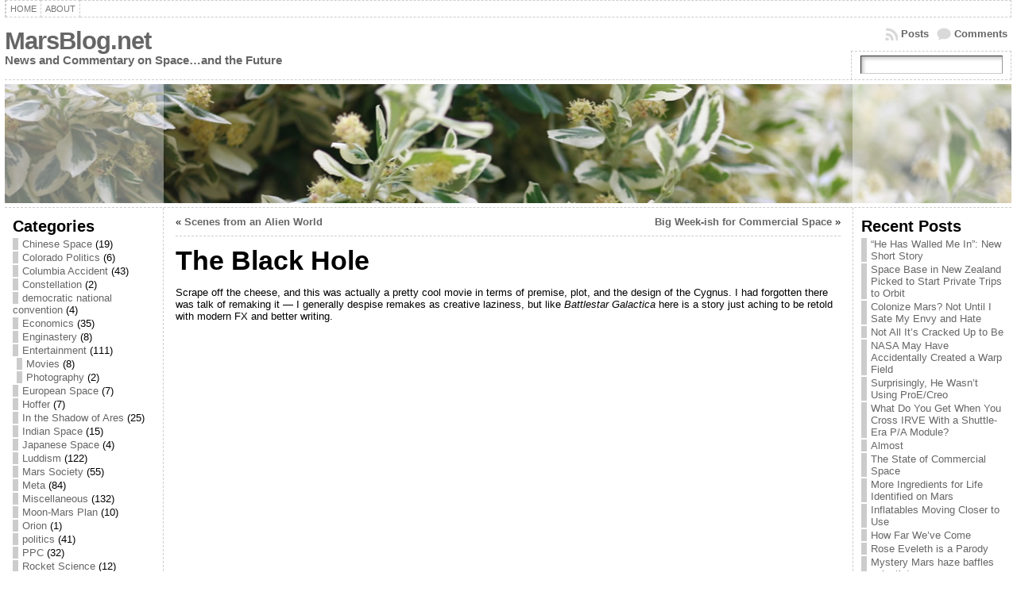

--- FILE ---
content_type: text/html; charset=UTF-8
request_url: http://marsblog.net/wp/2012/05/the-black-hole/
body_size: 15007
content:
<!DOCTYPE html PUBLIC "-//W3C//DTD XHTML 1.0 Transitional//EN" "http://www.w3.org/TR/xhtml1/DTD/xhtml1-transitional.dtd">
<html xmlns="http://www.w3.org/1999/xhtml" lang="en-US">
<head>
<meta http-equiv="Content-Type" content="text/html; charset=UTF-8" />
<title>  The Black Hole</title>
<link rel="profile" href="http://gmpg.org/xfn/11" />
<link rel="pingback" href="http://marsblog.net/wp/xmlrpc.php" />
<link rel='dns-prefetch' href='//s.w.org' />
<link rel="alternate" type="application/rss+xml" title="MarsBlog.net &raquo; Feed" href="http://marsblog.net/wp/feed/" />
<link rel="alternate" type="application/rss+xml" title="MarsBlog.net &raquo; Comments Feed" href="http://marsblog.net/wp/comments/feed/" />
<link rel="alternate" type="application/rss+xml" title="MarsBlog.net &raquo; The Black Hole Comments Feed" href="http://marsblog.net/wp/2012/05/the-black-hole/feed/" />
		<script type="text/javascript">
			window._wpemojiSettings = {"baseUrl":"https:\/\/s.w.org\/images\/core\/emoji\/11.2.0\/72x72\/","ext":".png","svgUrl":"https:\/\/s.w.org\/images\/core\/emoji\/11.2.0\/svg\/","svgExt":".svg","source":{"concatemoji":"http:\/\/marsblog.net\/wp\/wp-includes\/js\/wp-emoji-release.min.js?ver=5.1.19"}};
			!function(e,a,t){var n,r,o,i=a.createElement("canvas"),p=i.getContext&&i.getContext("2d");function s(e,t){var a=String.fromCharCode;p.clearRect(0,0,i.width,i.height),p.fillText(a.apply(this,e),0,0);e=i.toDataURL();return p.clearRect(0,0,i.width,i.height),p.fillText(a.apply(this,t),0,0),e===i.toDataURL()}function c(e){var t=a.createElement("script");t.src=e,t.defer=t.type="text/javascript",a.getElementsByTagName("head")[0].appendChild(t)}for(o=Array("flag","emoji"),t.supports={everything:!0,everythingExceptFlag:!0},r=0;r<o.length;r++)t.supports[o[r]]=function(e){if(!p||!p.fillText)return!1;switch(p.textBaseline="top",p.font="600 32px Arial",e){case"flag":return s([55356,56826,55356,56819],[55356,56826,8203,55356,56819])?!1:!s([55356,57332,56128,56423,56128,56418,56128,56421,56128,56430,56128,56423,56128,56447],[55356,57332,8203,56128,56423,8203,56128,56418,8203,56128,56421,8203,56128,56430,8203,56128,56423,8203,56128,56447]);case"emoji":return!s([55358,56760,9792,65039],[55358,56760,8203,9792,65039])}return!1}(o[r]),t.supports.everything=t.supports.everything&&t.supports[o[r]],"flag"!==o[r]&&(t.supports.everythingExceptFlag=t.supports.everythingExceptFlag&&t.supports[o[r]]);t.supports.everythingExceptFlag=t.supports.everythingExceptFlag&&!t.supports.flag,t.DOMReady=!1,t.readyCallback=function(){t.DOMReady=!0},t.supports.everything||(n=function(){t.readyCallback()},a.addEventListener?(a.addEventListener("DOMContentLoaded",n,!1),e.addEventListener("load",n,!1)):(e.attachEvent("onload",n),a.attachEvent("onreadystatechange",function(){"complete"===a.readyState&&t.readyCallback()})),(n=t.source||{}).concatemoji?c(n.concatemoji):n.wpemoji&&n.twemoji&&(c(n.twemoji),c(n.wpemoji)))}(window,document,window._wpemojiSettings);
		</script>
		<style type="text/css">
img.wp-smiley,
img.emoji {
	display: inline !important;
	border: none !important;
	box-shadow: none !important;
	height: 1em !important;
	width: 1em !important;
	margin: 0 .07em !important;
	vertical-align: -0.1em !important;
	background: none !important;
	padding: 0 !important;
}
</style>
	<link rel='stylesheet' id='wp-block-library-css'  href='http://marsblog.net/wp/wp-includes/css/dist/block-library/style.min.css?ver=5.1.19' type='text/css' media='all' />
<link rel='stylesheet' id='addtoany-css'  href='http://marsblog.net/wp/wp-content/plugins/add-to-any/addtoany.min.css?ver=1.15' type='text/css' media='all' />
<script type='text/javascript' src='http://marsblog.net/wp/wp-includes/js/jquery/jquery.js?ver=1.12.4'></script>
<script type='text/javascript' src='http://marsblog.net/wp/wp-includes/js/jquery/jquery-migrate.min.js?ver=1.4.1'></script>
<script type='text/javascript' src='http://marsblog.net/wp/wp-content/plugins/add-to-any/addtoany.min.js?ver=1.1'></script>
<link rel='https://api.w.org/' href='http://marsblog.net/wp/wp-json/' />
<link rel="EditURI" type="application/rsd+xml" title="RSD" href="http://marsblog.net/wp/xmlrpc.php?rsd" />
<link rel="wlwmanifest" type="application/wlwmanifest+xml" href="http://marsblog.net/wp/wp-includes/wlwmanifest.xml" /> 
<link rel='prev' title='Big Week-ish for Commercial Space' href='http://marsblog.net/wp/2012/04/big-week-ish-for-commercial-space/' />
<link rel='next' title='Scenes from an Alien World' href='http://marsblog.net/wp/2012/05/scenes-from-an-alien-world/' />
<link rel='shortlink' href='http://marsblog.net/wp/?p=2491' />
<link rel="alternate" type="application/json+oembed" href="http://marsblog.net/wp/wp-json/oembed/1.0/embed?url=http%3A%2F%2Fmarsblog.net%2Fwp%2F2012%2F05%2Fthe-black-hole%2F" />
<link rel="alternate" type="text/xml+oembed" href="http://marsblog.net/wp/wp-json/oembed/1.0/embed?url=http%3A%2F%2Fmarsblog.net%2Fwp%2F2012%2F05%2Fthe-black-hole%2F&#038;format=xml" />

<script data-cfasync="false">
window.a2a_config=window.a2a_config||{};a2a_config.callbacks=[];a2a_config.overlays=[];a2a_config.templates={};
(function(d,s,a,b){a=d.createElement(s);b=d.getElementsByTagName(s)[0];a.async=1;a.src="https://static.addtoany.com/menu/page.js";b.parentNode.insertBefore(a,b);})(document,"script");
</script>
<style type="text/css">body{text-align:center;margin:0;padding:0;font-family:tahoma,arial,sans-serif;font-size:0.8em;color:#000000;background:#ffffff}a:link,a:visited,a:active{color:#666666;font-weight:bold;text-decoration:none;}a:hover{color:#CC0000;font-weight:bold;text-decoration:underline}ul,ol,dl,p,h1,h2,h3,h4,h5,h6{margin-top:10px;margin-bottom:10px;padding-top:0;padding-bottom:0;}ul ul,ul ol,ol ul,ol ol{margin-top:0;margin-bottom:0}code,pre{font-family:"Courier New",Courier,monospace;font-size:1em}pre{overflow:auto;word-wrap:normal;padding-bottom:1.5em;overflow-y:hidden;width:99%}abbr[title],acronym[title]{border-bottom:1px dotted}hr{display:block;height:2px;border:none;margin:0.5em auto;color:#cccccc;background-color:#cccccc}table{font-size:1em;}div.post,ul.commentlist li,ol.commentlist li{word-wrap:break-word;}pre,.wp_syntax{word-wrap:normal;}div#wrapper{text-align:center;margin-left:auto;margin-right:auto;display:block;width:99%}div#container{padding:0;width:auto;margin-left:auto;margin-right:auto;text-align:left;display:block}table#layout{font-size:100%;width:100%;table-layout:fixed}.colone{width:200px}.colone-inner{width:200px}.coltwo{width:100% }.colthree-inner{width:200px}.colthree{width:200px}div#header.full-width{width:100%}div#header,td#header{width:auto;padding:0}table#logoarea,table#logoarea tr,table#logoarea td{margin:0;padding:0;background:none;border:0}table#logoarea{width:100%;border-spacing:0px}img.logo{display:block;margin:0 10px 0 0}td.logoarea-logo{width:1%}h1.blogtitle,h2.blogtitle{ display:block;margin:0;padding:0;letter-spacing:-1px;line-height:1.0em;font-family:tahoma,arial,sans-serif;font-size:240%;font-smooth:always}h1.blogtitle a:link,h1.blogtitle a:visited,h1.blogtitle a:active,h2.blogtitle a:link,h2.blogtitle a:visited,h2.blogtitle a:active{ text-decoration:none;color:#666666;font-weight:bold;font-smooth:always}h1.blogtitle a:hover,h2.blogtitle a:hover{ text-decoration:none;color:#000000;font-weight:bold}p.tagline{margin:0;padding:0;font-size:1.2em;font-weight:bold;color:#666666}td.feed-icons{white-space:nowrap;}div.rss-box{height:1%;display:block;padding:10px 0 10px 10px;margin:0;width:280px}a.comments-icon{height:22px;line-height:22px;margin:0 5px 0 5px;padding-left:22px;display:block;text-decoration:none;float:right;white-space:nowrap}a.comments-icon:link,a.comments-icon:active,a.comments-icon:visited{background:transparent url(http://marsblog.net/wp/wp-content/themes/atahualpa/images/comment-gray.png) no-repeat scroll center left}a.comments-icon:hover{background:transparent url(http://marsblog.net/wp/wp-content/themes/atahualpa/images/comment.png) no-repeat scroll center left}a.posts-icon{height:22px;line-height:22px;margin:0 5px 0 0;padding-left:20px;display:block;text-decoration:none;float:right;white-space:nowrap}a.posts-icon:link,a.posts-icon:active,a.posts-icon:visited{background:transparent url(http://marsblog.net/wp/wp-content/themes/atahualpa/images/rss-gray.png) no-repeat scroll center left}a.posts-icon:hover{background:transparent url(http://marsblog.net/wp/wp-content/themes/atahualpa/images/rss.png) no-repeat scroll center left}a.email-icon{height:22px;line-height:22px;margin:0 5px 0 5px;padding-left:24px;display:block;text-decoration:none;float:right;white-space:nowrap}a.email-icon:link,a.email-icon:active,a.email-icon:visited{background:transparent url(http://marsblog.net/wp/wp-content/themes/atahualpa/images/email-gray.png) no-repeat scroll center left}a.email-icon:hover{background:transparent url(http://marsblog.net/wp/wp-content/themes/atahualpa/images/email.png) no-repeat scroll center left}td.search-box{height:1%}div.searchbox{height:35px;border:1px dashed #cccccc;border-bottom:0;width:200px;margin:0;padding:0}div.searchbox-form{margin:5px 10px 5px 10px}div.horbar1,div.horbar2{font-size:1px;clear:both;display:block;position:relative;padding:0;margin:0}div.horbar1{height:5px;background:#ffffff;border-top:dashed 1px #cccccc}div.horbar2{height:5px;background:#ffffff;border-bottom:dashed 1px #cccccc}div.header-image-container-pre{position:relative;margin:0;padding:0;height:150px;}div.header-image-container{position:relative;margin:0;padding:0;height:150px;}div.codeoverlay{position:absolute;top:0;left:0;width:100%;height:100%}div.opacityleft{position:absolute;z-index:2;top:0;left:0;background-color:#FFFFFF;height:150px;width:200px;filter:alpha(opacity=40);opacity:.40}div.opacityright{position:absolute;z-index:2;top:0;right:0;background-color:#FFFFFF;height:150px;width:200px;filter:alpha(opacity=40);opacity:.40}a.divclick:link,a.divclick:visited,a.divclick:active,a.divclick:hover{width:100%;height:100%;display:block;text-decoration:none}td#left{vertical-align:top;border-right:dashed 1px #CCCCCC;padding:10px 10px 10px 10px;background:#ffffff}td#left-inner{vertical-align:top;border-right:dashed 1px #CCCCCC;padding:10px 10px 10px 10px;background:#ffffff}td#right{vertical-align:top;border-left:dashed 1px #CCCCCC;padding:10px 10px 10px 10px;background:#ffffff}td#right-inner{vertical-align:top;border-left:dashed 1px #CCCCCC;padding:10px 10px 10px 10px;background:#ffffff}td#middle{vertical-align:top;width:100%;padding:10px 15px}div#footer.full-width{width:100%}div#footer,td#footer{width:auto;background-color:#ffffff;border-top:dashed 1px #cccccc;padding:10px;text-align:center;color:#777777;font-size:95%}div#footer a:link,div#footer a:visited,div#footer a:active,td#footer a:link,td#footer a:visited,td#footer a:active{text-decoration:none;color:#777777;font-weight:normal}div#footer a:hover,td#footer a:hover{text-decoration:none;color:#777777;font-weight:normal}div.widget{display:block;width:auto;margin:0 0 15px 0}div.widget-title{display:block;width:auto}div.widget-title h3,td#left h3.tw-widgettitle,td#right h3.tw-widgettitle,td#left ul.tw-nav-list,td#right ul.tw-nav-list{padding:0;margin:0;font-size:1.6em;font-weight:bold}div.widget ul,div.textwidget{display:block;width:auto}div.widget select{width:98%;margin-top:5px;}div.widget ul{list-style-type:none;margin:0;padding:0;width:auto}div.widget ul li{display:block;margin:2px 0 2px 0px;padding:0 0 0 5px;border-left:solid 7px #cccccc}div.widget ul li:hover,div.widget ul li.sfhover{display:block;width:auto;border-left:solid 7px #000000;}div.widget ul li ul li{margin:2px 0 2px 5px;padding:0 0 0 5px;border-left:solid 7px #cccccc;}div.widget ul li ul li:hover,div.widget ul li ul li.sfhover{border-left:solid 7px #000000;}div.widget ul li ul li ul li{margin:2px 0 2px 5px;padding:0 0 0 5px;border-left:solid 7px #cccccc;}div.widget ul li ul li ul li:hover,div.widget ul li ul li ul li.sfhover{border-left:solid 7px #000000;}div.widget a:link,div.widget a:visited,div.widget a:active,div.widget td a:link,div.widget td a:visited,div.widget td a:active,div.widget ul li a:link,div.widget ul li a:visited,div.widget ul li a:active{text-decoration:none;font-weight:normal;color:#666666;font-weight:normal;}div.widget ul li ul li a:link,div.widget ul li ul li a:visited,div.widget ul li ul li a:active{color:#666666;font-weight:normal;}div.widget ul li ul li ul li a:link,div.widget ul li ul li ul li a:visited,div.widget ul li ul li ul li a:active{color:#666666;font-weight:normal;}div.widget a:hover,div.widget ul li a:hover{color:#000000;}div.widget ul li ul li a:hover{color:#000000;}div.widget ul li ul li ul li a:hover{color:#000000;}div.widget ul li a:link,div.widget ul li a:visited,div.widget ul li a:active,div.widget ul li a:hover{display:inline}* html div.widget ul li a:link,* html div.widget ul li a:visited,* html div.widget ul li a:active,* html div.widget ul li a:hover{height:1%; } div.widget_nav_menu ul li,div.widget_pages ul li,div.widget_categories ul li{border-left:0 !important;padding:0 !important}div.widget_nav_menu ul li a:link,div.widget_nav_menu ul li a:visited,div.widget_nav_menu ul li a:active,div.widget_pages ul li a:link,div.widget_pages ul li a:visited,div.widget_pages ul li a:active,div.widget_categories ul li a:link,div.widget_categories ul li a:visited,div.widget_categories ul li a:active{padding:0 0 0 5px;border-left:solid 7px #cccccc}div.widget_nav_menu ul li a:hover,div.widget_pages ul li a:hover,div.widget_categories ul li a:hover{border-left:solid 7px #000000;}div.widget_nav_menu ul li ul li a:link,div.widget_nav_menu ul li ul li a:visited,div.widget_nav_menu ul li ul li a:active,div.widget_pages ul li ul li a:link,div.widget_pages ul li ul li a:visited,div.widget_pages ul li ul li a:active,div.widget_categories ul li ul li a:link,div.widget_categories ul li ul li a:visited,div.widget_categories ul li ul li a:active{padding:0 0 0 5px;border-left:solid 7px #cccccc}div.widget_nav_menu ul li ul li a:hover,div.widget_pages ul li ul li a:hover,div.widget_categories ul li ul li a:hover{border-left:solid 7px #000000;}div.widget_nav_menu ul li ul li ul li a:link,div.widget_nav_menu ul li ul li ul li a:visited,div.widget_nav_menu ul li ul li ul li a:active,div.widget_pages ul li ul li ul li a:link,div.widget_pages ul li ul li ul li a:visited,div.widget_pages ul li ul li ul li a:active,div.widget_categories ul li ul li ul li a:link,div.widget_categories ul li ul li ul li a:visited,div.widget_categories ul li ul li ul li a:active{padding:0 0 0 5px;border-left:solid 7px #cccccc}div.widget_nav_menu ul li ul li ul li a:hover,div.widget_pages ul li ul li ul li a:hover,div.widget_categories ul li ul li ul li a:hover{border-left:solid 7px #000000;}div.widget_nav_menu ul li a:link,div.widget_nav_menu ul li a:active,div.widget_nav_menu ul li a:visited,div.widget_nav_menu ul li a:hover,div.widget_pages ul li a:link,div.widget_pages ul li a:active,div.widget_pages ul li a:visited,div.widget_pages ul li a:hover{display:block !important}div.widget_categories ul li a:link,div.widget_categories ul li a:active,div.widget_categories ul li a:visited,div.widget_categories ul li a:hover{display:inline !important}table.subscribe{width:100%}table.subscribe td.email-text{padding:0 0 5px 0;vertical-align:top}table.subscribe td.email-field{padding:0;width:100%}table.subscribe td.email-button{padding:0 0 0 5px}table.subscribe td.post-text{padding:7px 0 0 0;vertical-align:top}table.subscribe td.comment-text{padding:7px 0 0 0;vertical-align:top}div.post,div.page{display:block;margin:0 0 30px 0}div.sticky{background:#eee url('http://marsblog.net/wp/wp-content/themes/atahualpa /images/sticky.gif') 99% 5% no-repeat;border:dashed 1px #cccccc;padding:10px}div.post-kicker{margin:0 0 5px 0}div.post-kicker a:link,div.post-kicker a:visited,div.post-kicker a:active{color:#000000;text-decoration:none;text-transform:uppercase}div.post-kicker a:hover{color:#cc0000}div.post-headline{}div.post-headline h1,div.post-headline h2{ margin:0; padding:0;padding:0;margin:0}div.post-headline h2 a:link,div.post-headline h2 a:visited,div.post-headline h2 a:active,div.post-headline h1 a:link,div.post-headline h1 a:visited,div.post-headline h1 a:active{color:#666666;text-decoration:none}div.post-headline h2 a:hover,div.post-headline h1 a:hover{color:#000000;text-decoration:none}div.post-byline{margin:5px 0 10px 0}div.post-byline a:link,div.post-byline a:visited,div.post-byline a:active{}div.post-byline a:hover{}div.post-bodycopy{}div.post-bodycopy p{margin:1em 0;padding:0;display:block}div.post-pagination{}div.post-footer{clear:both;display:block;margin:0;padding:5px;background:#eeeeee;color:#666;line-height:18px}div.post-footer a:link,div.post-footer a:visited,div.post-footer a:active{color:#333;font-weight:normal;text-decoration:none}div.post-footer a:hover{color:#333;font-weight:normal;text-decoration:underline}div.post-kicker img,div.post-byline img,div.post-footer img{border:0;padding:0;margin:0 0 -1px 0;background:none}span.post-ratings{display:inline-block;width:auto;white-space:nowrap}div.navigation-top{margin:0 0 10px 0;padding:0 0 10px 0;border-bottom:dashed 1px #cccccc}div.navigation-middle{margin:10px 0 20px 0;padding:10px 0 10px 0;border-top:dashed 1px #cccccc;border-bottom:dashed 1px #cccccc}div.navigation-bottom{margin:20px 0 0 0;padding:10px 0 0 0;border-top:dashed 1px #cccccc}div.navigation-comments-above{margin:0 0 10px 0;padding:5px 0 5px 0}div.navigation-comments-below{margin:0 0 10px 0;padding:5px 0 5px 0}div.older{float:left;width:48%;text-align:left;margin:0;padding:0}div.newer{float:right;width:48%;text-align:right;margin:0;padding:0;}div.older-home{float:left;width:44%;text-align:left;margin:0;padding:0}div.newer-home{float:right;width:44%;text-align:right;margin:0;padding:0;}div.home{float:left;width:8%;text-align:center;margin:0;padding:0}form,.feedburner-email-form{margin:0;padding:0;}fieldset{border:1px solid #cccccc;width:auto;padding:0.35em 0.625em 0.75em;display:block;}legend{color:#000000;background:#f4f4f4;border:1px solid #cccccc;padding:2px 6px;margin-bottom:15px;}form p{margin:5px 0 0 0;padding:0;}div.xhtml-tags p{margin:0}label{margin-right:0.5em;font-family:arial;cursor:pointer;}input.text,input.textbox,input.password,input.file,input.TextField,textarea{padding:3px;color:#000000;border-top:solid 1px #333333;border-left:solid 1px #333333;border-right:solid 1px #999999;border-bottom:solid 1px #cccccc;background:url(http://marsblog.net/wp/wp-content/themes/atahualpa/images/inputbackgr.gif) top left no-repeat}textarea{width:96%;}input.inputblur{color:#777777;width:95%}input.inputfocus{color:#000000;width:95%}input.highlight,textarea.highlight{background:#e8eff7;border-color:#37699f}.button,.Button,input[type=submit]{padding:0 2px;height:24px;line-height:16px;background-color:#777777;color:#ffffff;border:solid 2px #555555;font-weight:bold}input.buttonhover{padding:0 2px;cursor:pointer;background-color:#6b9c6b;color:#ffffff;border:solid 2px #496d49}form#commentform input#submit{ padding:0 .25em; overflow:visible}form#commentform input#submit[class]{width:auto}form#commentform input#submit{padding:4px 10px 4px 10px;font-size:1.2em;line-height:1.5em;height:36px}table.searchform{width:100%}table.searchform td.searchfield{padding:0;width:100%}table.searchform td.searchbutton{padding:0 0 0 5px}table.searchform td.searchbutton input{padding:0 0 0 5px}blockquote{height:1%;display:block;clear:both;color:#555555;padding:1em 1em;background:#f4f4f4;border:solid 1px #e1e1e1}blockquote blockquote{height:1%;display:block;clear:both;color:#444444;padding:1em 1em;background:#e1e1e1;border:solid 1px #d3d3d3}div.post table{border-collapse:collapse;margin:10px 0}div.post table caption{width:auto;margin:0 auto;background:#eeeeee;border:#999999;padding:4px 8px;color:#666666}div.post table th{background:#888888;color:#ffffff;font-weight:bold;font-size:90%;padding:4px 8px;border:solid 1px #ffffff;text-align:left}div.post table td{padding:4px 8px;background-color:#ffffff;border-bottom:1px solid #dddddd;text-align:left}div.post table tfoot td{}div.post table tr.alt td{background:#f4f4f4}div.post table tr.over td{background:#e2e2e2}#calendar_wrap{padding:0;border:none}table#wp-calendar{width:100%;font-size:90%;border-collapse:collapse;background-color:#ffffff;margin:0 auto}table#wp-calendar caption{width:auto;background:#eeeeee;border:none;padding:3px;margin:0 auto;font-size:1em}table#wp-calendar th{border:solid 1px #eeeeee;background-color:#999999;color:#ffffff;font-weight:bold;padding:2px;text-align:center}table#wp-calendar td{padding:0;line-height:18px;background-color:#ffffff;border:1px solid #dddddd;text-align:center}table#wp-calendar tfoot td{border:solid 1px #eeeeee;background-color:#eeeeee}table#wp-calendar td a{display:block;background-color:#eeeeee;width:100%;height:100%;padding:0}div#respond{margin:25px 0;padding:25px;background:#eee;-moz-border-radius:8px;-khtml-border-radius:8px;-webkit-border-radius:8px;border-radius:8px}p.thesetags{margin:10px 0}h3.reply,h3#reply-title{margin:0;padding:0 0 10px 0}ol.commentlist{margin:15px 0 25px 0;list-style-type:none;padding:0;display:block;border-top:dotted 1px #cccccc}ol.commentlist li{padding:15px 10px;display:block;height:1%;margin:0;background-color:#ffffff;border-bottom:dotted 1px #cccccc}ol.commentlist li.alt{display:block;height:1%;background-color:#eeeeee;border-bottom:dotted 1px #cccccc}ol.commentlist li.authorcomment{display:block;height:1%;background-color:#ffecec}ol.commentlist span.authorname{font-weight:bold;font-size:110%}ol.commentlist span.commentdate{color:#666666;font-size:90%;margin-bottom:5px;display:block}ol.commentlist span.editcomment{display:block}ol.commentlist li p{margin:2px 0 5px 0}div.comment-number{float:right;font-size:2em;line-height:2em;font-family:georgia,serif;font-weight:bold;color:#ddd;margin:-10px 0 0 0;position:relative;height:1%}div.comment-number a:link,div.comment-number a:visited,div.comment-number a:active{color:#ccc}textarea#comment{width:98%;margin:10px 0;display:block}ul.commentlist{margin:15px 0 15px 0;list-style-type:none;padding:0;display:block;border-top:dotted 1px #cccccc}ul.commentlist ul{margin:0;border:none;list-style-type:none;padding:0}ul.commentlist li{padding:0; margin:0;display:block;clear:both;height:1%;}ul.commentlist ul.children li{ margin-left:30px}ul.commentlist div.comment-container{padding:10px;margin:0}ul.children div.comment-container{background-color:transparent;border:dotted 1px #ccc;padding:10px;margin:0 10px 8px 0; border-radius:5px}ul.children div.bypostauthor{}ul.commentlist li.thread-even{background-color:#ffffff;border-bottom:dotted 1px #cccccc}ul.commentlist li.thread-odd{background-color:#eeeeee;border-bottom:dotted 1px #cccccc}ul.commentlist div.bypostauthor{background-color:#ffecec}ul.children div.bypostauthor{border:dotted 1px #ffbfbf}ul.commentlist span.authorname{font-size:110%}div.comment-meta a:link,div.comment-meta a:visited,div.comment-meta a:active,div.comment-meta a:hover{font-weight:normal}div#cancel-comment-reply{margin:-5px 0 10px 0}div.comment-number{float:right;font-size:2em;line-height:2em;font-family:georgia,serif;font-weight:bold;color:#ddd;margin:-10px 0 0 0;position:relative;height:1%}div.comment-number a:link,div.comment-number a:visited,div.comment-number a:active{color:#ccc}.page-numbers{padding:2px 6px;border:solid 1px #000000;border-radius:6px}span.current{background:#ddd}a.prev,a.next{border:none}a.page-numbers:link,a.page-numbers:visited,a.page-numbers:active{text-decoration:none;color:#666666;border-color:#666666}a.page-numbers:hover{text-decoration:none;color:#CC0000;border-color:#CC0000}div.xhtml-tags{display:none}abbr em{border:none !important;border-top:dashed 1px #aaa !important;display:inline-block !important;background:url(http://marsblog.net/wp/wp-content/themes/atahualpa/images/commentluv.gif) 0% 90% no-repeat;margin-top:8px;padding:5px 5px 2px 20px !important;font-style:normal}p.subscribe-to-comments{margin-bottom:10px}div#gsHeader{display:none;}div.g2_column{margin:0 !important;width:100% !important;font-size:1.2em}div#gsNavBar{border-top-width:0 !important}p.giDescription{font-size:1.2em;line-height:1 !important}p.giTitle{margin:0.3em 0 !important;font-size:1em;font-weight:normal;color:#666}div#wp-email img{border:0;padding:0}div#wp-email input,div#wp-email textarea{margin-top:5px;margin-bottom:2px}div#wp-email p{margin-bottom:10px}input#wp-email-submit{ padding:0; font-size:30px; height:50px; line-height:50px; overflow:visible;}img.WP-EmailIcon{ vertical-align:text-bottom !important}.tw-accordion .tw-widgettitle,.tw-accordion .tw-widgettitle:hover,.tw-accordion .tw-hovered,.tw-accordion .selected,.tw-accordion .selected:hover{ background:transparent !important; background-image:none !important}.tw-accordion .tw-widgettitle span{ padding-left:0 !important}.tw-accordion h3.tw-widgettitle{border-bottom:solid 1px #ccc}.tw-accordion h3.selected{border-bottom:none}td#left .without_title,td#right .without_title{ margin-top:0;margin-bottom:0}ul.tw-nav-list{border-bottom:solid 1px #999;display:block;margin-bottom:5px !important}td#left ul.tw-nav-list li,td#right ul.tw-nav-list li{padding:0 0 1px 0;margin:0 0 -1px 5px; border:solid 1px #ccc;border-bottom:none;border-radius:5px;border-bottom-right-radius:0;border-bottom-left-radius:0;background:#eee}td#left ul.tw-nav-list li.ui-tabs-selected,td#right ul.tw-nav-list li.ui-tabs-selected{ background:none;border:solid 1px #999;border-bottom:solid 1px #fff !important}ul.tw-nav-list li a:link,ul.tw-nav-list li a:visited,ul.tw-nav-list li a:active,ul.tw-nav-list li a:hover{padding:0 8px !important;background:none;border-left:none !important;outline:none}td#left ul.tw-nav-list li.ui-tabs-selected a,td#left li.ui-tabs-selected a:hover,td#right ul.tw-nav-list li.ui-tabs-selected a,td#right li.ui-tabs-selected a:hover{ color:#000000; text-decoration:none;font-weight:bold;background:none !important;outline:none}td#left .ui-tabs-panel,td#right .ui-tabs-panel{ margin:0; padding:0}img{border:0}#dbem-location-map img{ background:none !important}.post img{padding:5px;border:solid 1px #dddddd;background-color:#f3f3f3;-moz-border-radius:3px;-khtml-border-radius:3px;-webkit-border-radius:3px;border-radius:3px}.post img.size-full{max-width:96%;width:auto;margin:5px 0 5px 0}div.post img[class~=size-full]{height:auto;}.post img.alignleft{float:left;margin:10px 10px 5px 0;}.post img.alignright{float:right;margin:10px 0 5px 10px;}.post img.aligncenter{display:block;margin:10px auto}.aligncenter,div.aligncenter{ display:block; margin-left:auto; margin-right:auto}.alignleft,div.alignleft{float:left;margin:10px 10px 5px 0}.alignright,div.alignright{ float:right; margin:10px 0 5px 10px}div.archives-page img{border:0;padding:0;background:none;margin-bottom:0;vertical-align:-10%}.wp-caption{max-width:96%;width:auto 100%;height:auto;display:block;border:1px solid #dddddd;text-align:center;background-color:#f3f3f3;padding-top:4px;margin:10px 0 0 0;-moz-border-radius:3px;-khtml-border-radius:3px;-webkit-border-radius:3px;border-radius:3px}* html .wp-caption{height:100%;}.wp-caption img{ margin:0 !important; padding:0 !important; border:0 none !important}.wp-caption-text,.wp-caption p.wp-caption-text{font-size:0.8em;line-height:13px;padding:2px 4px 5px;margin:0;color:#666666}img.wp-post-image{float:left;border:0;padding:0;background:none;margin:0 10px 5px 0}img.wp-smiley{ float:none;border:none !important;margin:0 1px -1px 1px;padding:0 !important;background:none !important}img.avatar{float:left;display:block;margin:0 8px 1px 0;padding:3px;border:solid 1px #ddd;background-color:#f3f3f3;-moz-border-radius:3px;-khtml-border-radius:3px;-webkit-border-radius:3px;border-radius:3px}#comment_quicktags{text-align:left;padding:10px 0 2px 0;display:block}#comment_quicktags input.ed_button{background:#f4f4f4;border:2px solid #cccccc;color:#444444;margin:2px 4px 2px 0;width:auto;padding:0 4px;height:24px;line-height:16px}#comment_quicktags input.ed_button_hover{background:#dddddd;border:2px solid #666666;color:#000000;margin:2px 4px 2px 0;width:auto;padding:0 4px;height:24px;line-height:16px;cursor:pointer}#comment_quicktags #ed_strong{font-weight:bold}#comment_quicktags #ed_em{font-style:italic}@media print{body{background:white;color:black;margin:0;font-size:10pt !important;font-family:arial,sans-serif;}div.post-footer{line-height:normal !important;color:#555 !important;font-size:9pt !important}a:link,a:visited,a:active,a:hover{text-decoration:underline !important;color:#000}h2{color:#000;font-size:14pt !important;font-weight:normal !important}h3{color:#000;font-size:12pt !important;}#header,#footer,.colone,.colone-inner,.colthree-inner,.colthree,.navigation,.navigation-top,.navigation-middle,.navigation-bottom,.wp-pagenavi-navigation,#comment,#respond,.remove-for-print{display:none}td#left,td#right,td#left-inner,td#right-inner{width:0;display:none}td#middle{width:100% !important;display:block}*:lang(en) td#left{ display:none}*:lang(en) td#right{ display:none}*:lang(en) td#left-inner{ display:none}*:lang(en) td#right-inner{ display:none}td#left:empty{ display:none}td#right:empty{ display:none}td#left-inner:empty{ display:none}td#right-inner:empty{ display:none}}ul.rMenu,ul.rMenu ul,ul.rMenu li,ul.rMenu a{display:block;margin:0;padding:0}ul.rMenu,ul.rMenu li,ul.rMenu ul{list-style:none}ul.rMenu ul{display:none}ul.rMenu li{position:relative;z-index:1}ul.rMenu li:hover{z-index:999}ul.rMenu li:hover > ul{display:block;position:absolute}ul.rMenu li:hover{background-position:0 0} ul.rMenu-hor li{float:left;width:auto}ul.rMenu-hRight li{float:right}ul.sub-menu li,ul.rMenu-ver li{float:none}div#menu1 ul.sub-menu,div#menu1 ul.sub-menu ul,div#menu1 ul.rMenu-ver,div#menu1 ul.rMenu-ver ul{width:11em}div#menu2 ul.sub-menu,div#menu2 ul.sub-menu ul,div#menu2 ul.rMenu-ver,div#menu2 ul.rMenu-ver ul{width:11em}ul.rMenu-wide{width:100%}ul.rMenu-vRight{float:right}ul.rMenu-lFloat{float:left}ul.rMenu-noFloat{float:none}div.rMenu-center ul.rMenu{float:left;position:relative;left:50%}div.rMenu-center ul.rMenu li{position:relative;left:-50%}div.rMenu-center ul.rMenu li li{left:auto}ul.rMenu-hor ul{top:auto;right:auto;left:auto;margin-top:-1px}ul.rMenu-hor ul ul{margin-top:0;margin-left:0px}ul.sub-menu ul,ul.rMenu-ver ul{left:100%;right:auto;top:auto;top:0}ul.rMenu-vRight ul,ul.rMenu-hRight ul.sub-menu ul,ul.rMenu-hRight ul.rMenu-ver ul{left:-100%;right:auto;top:auto}ul.rMenu-hRight ul{left:auto;right:0;top:auto;margin-top:-1px}div#menu1 ul.rMenu{background:#FFFFFF;border:dashed 1px #cccccc}div#menu2 ul.rMenu{background:#777777;border:solid 1px #000000}div#menu1 ul.rMenu li a{border:dashed 1px #cccccc}div#menu2 ul.rMenu li a{border:solid 1px #000000}ul.rMenu-hor li{margin-bottom:-1px;margin-top:-1px;margin-left:-1px}ul#rmenu li{}ul#rmenu li ul li{}ul.rMenu-hor{padding-left:1px }ul.sub-menu li,ul.rMenu-ver li{margin-left:0;margin-top:-1px; }div#menu1 ul.sub-menu,div#menu1 ul.rMenu-ver{border-top:dashed 1px #cccccc}div#menu2 ul.sub-menu,div#menu2 ul.rMenu-ver{border-top:solid 1px #000000}div#menu1 ul.rMenu li a{padding:4px 5px}div#menu2 ul.rMenu li a{padding:4px 5px}div#menu1 ul.rMenu li a:link,div#menu1 ul.rMenu li a:hover,div#menu1 ul.rMenu li a:visited,div#menu1 ul.rMenu li a:active{text-decoration:none;margin:0;color:#777777;text-transform:uppercase;font:11px Arial,Verdana,sans-serif;}div#menu2 ul.rMenu li a:link,div#menu2 ul.rMenu li a:hover,div#menu2 ul.rMenu li a:visited,div#menu2 ul.rMenu li a:active{text-decoration:none;margin:0;color:#FFFFFF;text-transform:uppercase;font:11px Arial,Verdana,sans-serif;}div#menu1 ul.rMenu li{background-color:#FFFFFF}div#menu2 ul.rMenu li{background-color:#777777}div#menu1 ul.rMenu li:hover,div#menu1 ul.rMenu li.sfhover{background:#DDDDDD}div#menu2 ul.rMenu li:hover,div#menu2 ul.rMenu li.sfhover{background:#000000}div#menu1 ul.rMenu li.current-menu-item > a:link,div#menu1 ul.rMenu li.current-menu-item > a:active,div#menu1 ul.rMenu li.current-menu-item > a:hover,div#menu1 ul.rMenu li.current-menu-item > a:visited,div#menu1 ul.rMenu li.current_page_item > a:link,div#menu1 ul.rMenu li.current_page_item > a:active,div#menu1 ul.rMenu li.current_page_item > a:hover,div#menu1 ul.rMenu li.current_page_item > a:visited{background-color:#EEEEEE;color:#000000}div#menu1 ul.rMenu li.current-menu-item a:link,div#menu1 ul.rMenu li.current-menu-item a:active,div#menu1 ul.rMenu li.current-menu-item a:hover,div#menu1 ul.rMenu li.current-menu-item a:visited,div#menu1 ul.rMenu li.current_page_item a:link,div#menu1 ul.rMenu li.current_page_item a:active,div#menu1 ul.rMenu li.current_page_item a:hover,div#menu1 ul.rMenu li.current_page_item a:visited,div#menu1 ul.rMenu li a:hover{background-color:#EEEEEE;color:#000000}div#menu2 ul.rMenu li.current-menu-item > a:link,div#menu2 ul.rMenu li.current-menu-item > a:active,div#menu2 ul.rMenu li.current-menu-item > a:hover,div#menu2 ul.rMenu li.current-menu-item > a:visited,div#menu2 ul.rMenu li.current-cat > a:link,div#menu2 ul.rMenu li.current-cat > a:active,div#menu2 ul.rMenu li.current-cat > a:hover,div#menu2 ul.rMenu li.current-cat > a:visited{background-color:#CC0000;color:#FFFFFF}div#menu2 ul.rMenu li.current-menu-item a:link,div#menu2 ul.rMenu li.current-menu-item a:active,div#menu2 ul.rMenu li.current-menu-item a:hover,div#menu2 ul.rMenu li.current-menu-item a:visited,div#menu2 ul.rMenu li.current-cat a:link,div#menu2 ul.rMenu li.current-cat a:active,div#menu2 ul.rMenu li.current-cat a:hover,div#menu2 ul.rMenu li.current-cat a:visited,div#menu2 ul.rMenu li a:hover{background-color:#CC0000;color:#FFFFFF}div#menu1 ul.rMenu li.rMenu-expand a,div#menu1 ul.rMenu li.rMenu-expand li.rMenu-expand a,div#menu1 ul.rMenu li.rMenu-expand li.rMenu-expand li.rMenu-expand a,div#menu1 ul.rMenu li.rMenu-expand li.rMenu-expand li.rMenu-expand li.rMenu-expand a,div#menu1 ul.rMenu li.rMenu-expand li.rMenu-expand li.rMenu-expand li.rMenu-expand li.rMenu-expand a,div#menu1 ul.rMenu li.rMenu-expand li.rMenu-expand li.rMenu-expand li.rMenu-expand li.rMenu-expand li.rMenu-expand a,div#menu1 ul.rMenu li.rMenu-expand li.rMenu-expand li.rMenu-expand li.rMenu-expand li.rMenu-expand li.rMenu-expand li.rMenu-expand a,div#menu1 ul.rMenu li.rMenu-expand li.rMenu-expand li.rMenu-expand li.rMenu-expand li.rMenu-expand li.rMenu-expand li.rMenu-expand li.rMenu-expand a,div#menu1 ul.rMenu li.rMenu-expand li.rMenu-expand li.rMenu-expand li.rMenu-expand li.rMenu-expand li.rMenu-expand li.rMenu-expand li.rMenu-expand li.rMenu-expand a,div#menu1 ul.rMenu li.rMenu-expand li.rMenu-expand li.rMenu-expand li.rMenu-expand li.rMenu-expand li.rMenu-expand li.rMenu-expand li.rMenu-expand li.rMenu-expand li.rMenu-expand a{padding-right:15px;padding-left:5px;background-repeat:no-repeat;background-position:100% 50%;background-image:url(http://marsblog.net/wp/wp-content/themes/atahualpa/images/expand-right.gif)}div#menu2 ul.rMenu li.rMenu-expand a,div#menu2 ul.rMenu li.rMenu-expand li.rMenu-expand a,div#menu2 ul.rMenu li.rMenu-expand li.rMenu-expand li.rMenu-expand a,div#menu2 ul.rMenu li.rMenu-expand li.rMenu-expand li.rMenu-expand li.rMenu-expand a,div#menu2 ul.rMenu li.rMenu-expand li.rMenu-expand li.rMenu-expand li.rMenu-expand li.rMenu-expand a,div#menu2 ul.rMenu li.rMenu-expand li.rMenu-expand li.rMenu-expand li.rMenu-expand li.rMenu-expand li.rMenu-expand a,div#menu2 ul.rMenu li.rMenu-expand li.rMenu-expand li.rMenu-expand li.rMenu-expand li.rMenu-expand li.rMenu-expand li.rMenu-expand a,div#menu2 ul.rMenu li.rMenu-expand li.rMenu-expand li.rMenu-expand li.rMenu-expand li.rMenu-expand li.rMenu-expand li.rMenu-expand li.rMenu-expand a,div#menu2 ul.rMenu li.rMenu-expand li.rMenu-expand li.rMenu-expand li.rMenu-expand li.rMenu-expand li.rMenu-expand li.rMenu-expand li.rMenu-expand li.rMenu-expand a,div#menu2 ul.rMenu li.rMenu-expand li.rMenu-expand li.rMenu-expand li.rMenu-expand li.rMenu-expand li.rMenu-expand li.rMenu-expand li.rMenu-expand li.rMenu-expand li.rMenu-expand a{padding-right:15px;padding-left:5px;background-repeat:no-repeat;background-position:100% 50%;background-image:url(http://marsblog.net/wp/wp-content/themes/atahualpa/images/expand-right-white.gif)}ul.rMenu-vRight li.rMenu-expand a,ul.rMenu-vRight li.rMenu-expand li.rMenu-expand a,ul.rMenu-vRight li.rMenu-expand li.rMenu-expand li.rMenu-expand a,ul.rMenu-vRight li.rMenu-expand li.rMenu-expand li.rMenu-expand li.rMenu-expand a,ul.rMenu-vRight li.rMenu-expand li.rMenu-expand li.rMenu-expand li.rMenu-expand li.rMenu-expand a,ul.rMenu-vRight li.rMenu-expand li.rMenu-expand li.rMenu-expand li.rMenu-expand li.rMenu-expand li.rMenu-expand a,ul.rMenu-vRight li.rMenu-expand li.rMenu-expand li.rMenu-expand li.rMenu-expand li.rMenu-expand li.rMenu-expand li.rMenu-expand a,ul.rMenu-vRight li.rMenu-expand li.rMenu-expand li.rMenu-expand li.rMenu-expand li.rMenu-expand li.rMenu-expand li.rMenu-expand li.rMenu-expand a,ul.rMenu-vRight li.rMenu-expand li.rMenu-expand li.rMenu-expand li.rMenu-expand li.rMenu-expand li.rMenu-expand li.rMenu-expand li.rMenu-expand li.rMenu-expand a,ul.rMenu-vRight li.rMenu-expand li.rMenu-expand li.rMenu-expand li.rMenu-expand li.rMenu-expand li.rMenu-expand li.rMenu-expand li.rMenu-expand li.rMenu-expand li.rMenu-expand a,ul.rMenu-hRight li.rMenu-expand a,ul.rMenu-hRight li.rMenu-expand li.rMenu-expand a,ul.rMenu-hRight li.rMenu-expand li.rMenu-expand li.rMenu-expand a,ul.rMenu-hRight li.rMenu-expand li.rMenu-expand li.rMenu-expand li.rMenu-expand a,ul.rMenu-hRight li.rMenu-expand li.rMenu-expand li.rMenu-expand li.rMenu-expand li.rMenu-expand a,ul.rMenu-hRight li.rMenu-expand li.rMenu-expand li.rMenu-expand li.rMenu-expand li.rMenu-expand li.rMenu-expand a,ul.rMenu-hRight li.rMenu-expand li.rMenu-expand li.rMenu-expand li.rMenu-expand li.rMenu-expand li.rMenu-expand li.rMenu-expand a,ul.rMenu-hRight li.rMenu-expand li.rMenu-expand li.rMenu-expand li.rMenu-expand li.rMenu-expand li.rMenu-expand li.rMenu-expand li.rMenu-expand a,ul.rMenu-hRight li.rMenu-expand li.rMenu-expand li.rMenu-expand li.rMenu-expand li.rMenu-expand li.rMenu-expand li.rMenu-expand li.rMenu-expand li.rMenu-expand a,ul.rMenu-hRight li.rMenu-expand li.rMenu-expand li.rMenu-expand li.rMenu-expand li.rMenu-expand li.rMenu-expand li.rMenu-expand li.rMenu-expand li.rMenu-expand li.rMenu-expand a{padding-right:5px;padding-left:20px;background-image:url(http://marsblog.net/wp/wp-content/themes/atahualpa/images/expand-left.gif);background-repeat:no-repeat;background-position:-5px 50%}div#menu1 ul.rMenu-hor li.rMenu-expand a{padding-left:5px;padding-right:15px !important;background-position:100% 50%;background-image:url(http://marsblog.net/wp/wp-content/themes/atahualpa/images/expand-down.gif)}div#menu2 ul.rMenu-hor li.rMenu-expand a{padding-left:5px;padding-right:15px !important;background-position:100% 50%;background-image:url(http://marsblog.net/wp/wp-content/themes/atahualpa/images/expand-down-white.gif)}div#menu1 ul.rMenu li.rMenu-expand li a,div#menu1 ul.rMenu li.rMenu-expand li.rMenu-expand li a,div#menu1 ul.rMenu li.rMenu-expand li.rMenu-expand li.rMenu-expand li a,div#menu1 ul.rMenu li.rMenu-expand li.rMenu-expand li.rMenu-expand li.rMenu-expand li a,div#menu1 ul.rMenu li.rMenu-expand li.rMenu-expand li.rMenu-expand li.rMenu-expand li.rMenu-expand li a{background-image:none;padding-right:5px;padding-left:5px}div#menu2 ul.rMenu li.rMenu-expand li a,div#menu2 ul.rMenu li.rMenu-expand li.rMenu-expand li a,div#menu2 ul.rMenu li.rMenu-expand li.rMenu-expand li.rMenu-expand li a,div#menu2 ul.rMenu li.rMenu-expand li.rMenu-expand li.rMenu-expand li.rMenu-expand li a,div#menu2 ul.rMenu li.rMenu-expand li.rMenu-expand li.rMenu-expand li.rMenu-expand li.rMenu-expand li a{background-image:none;padding-right:5px;padding-left:5px}* html ul.rMenu{display:inline-block;display:block;position:relative;position:static}* html ul.rMenu ul{float:left;float:none}ul.rMenu ul{background-color:#fff}* html ul.sub-menu li,* html ul.rMenu-ver li,* html ul.rMenu-hor li ul.sub-menu li,* html ul.rMenu-hor li ul.rMenu-ver li{width:100%;float:left;clear:left}*:first-child+html ul.sub-menu > li:hover ul,*:first-child+html ul.rMenu-ver > li:hover ul{min-width:0}ul.rMenu li a{position:relative;min-width:0}* html ul.rMenu-hor li{width:6em;width:auto}* html div.rMenu-center{position:relative;z-index:1}html:not([lang*=""]) div.rMenu-center ul.rMenu li a:hover{height:100%}html:not([lang*=""]) div.rMenu-center ul.rMenu li a:hover{height:auto}* html ul.rMenu ul{display:block;position:absolute}* html ul.rMenu ul,* html ul.rMenu-hor ul,* html ul.sub-menu ul,* html ul.rMenu-ver ul,* html ul.rMenu-vRight ul,* html ul.rMenu-hRight ul.sub-menu ul,* html ul.rMenu-hRight ul.rMenu-ver ul,* html ul.rMenu-hRight ul{left:-10000px}* html ul.rMenu li.sfhover{z-index:999}* html ul.rMenu li.sfhover ul{left:auto}* html ul.rMenu li.sfhover ul ul,* html ul.rMenu li.sfhover ul ul ul{display:none}* html ul.rMenu li.sfhover ul,* html ul.rMenu li li.sfhover ul,* html ul.rMenu li li li.sfhover ul{display:block}* html ul.sub-menu li.sfhover ul,* html ul.rMenu-ver li.sfhover ul{left:60%}* html ul.rMenu-vRight li.sfhover ul,* html ul.rMenu-hRight ul.sub-menu li.sfhover ul* html ul.rMenu-hRight ul.rMenu-ver li.sfhover ul{left:-60%}* html ul.rMenu iframe{position:absolute;left:0;top:0;z-index:-1}* html ul.rMenu{margin-left:1px}* html ul.rMenu ul,* html ul.rMenu ul ul,* html ul.rMenu ul ul ul,* html ul.rMenu ul ul ul ul{margin-left:0}.clearfix:after{ content:".";display:block;height:0;clear:both;visibility:hidden}.clearfix{min-width:0;display:inline-block;display:block}* html .clearfix{height:1%;}.clearboth{clear:both;height:1%;font-size:1%;line-height:1%;display:block;padding:0;margin:0}h1{font-size:34px;line-height:1.2;margin:0.3em 0 10px;}h2{font-size:28px;line-height:1.3;margin:1em 0 .2em;}h3{font-size:24px;line-height:1.3;margin:1em 0 .2em;}h4{font-size:19px;margin:1.33em 0 .2em;}h5{font-size:1.3em;margin:1.67em 0;font-weight:bold;}h6{font-size:1.15em;margin:1.67em 0;font-weight:bold;}</style>
<script type="text/javascript">
//<![CDATA[



/* JQUERY */
jQuery(document).ready(function(){ 
    
   
  

	/* jQuery('ul#rmenu').superfish(); */
	/* jQuery('ul#rmenu').superfish().find('ul').bgIframe({opacity:false}); */
 
	/* For IE6 */
	if (jQuery.browser.msie && /MSIE 6\.0/i.test(window.navigator.userAgent) && !/MSIE 7\.0/i.test(window.navigator.userAgent) && !/MSIE 8\.0/i.test(window.navigator.userAgent)) {

		/* Max-width for images in IE6 */		
		var centerwidth = jQuery("td#middle").width(); 
		
		/* Images without caption */
		jQuery(".post img").each(function() { 
			var maxwidth = centerwidth - 10 + 'px';
			var imgwidth = jQuery(this).width(); 
			var imgheight = jQuery(this).height(); 
			var newimgheight = (centerwidth / imgwidth * imgheight) + 'px';	
			if (imgwidth > centerwidth) { 
				jQuery(this).css({width: maxwidth}); 
				jQuery(this).css({height: newimgheight}); 
			}
		});
		
		/* Images with caption */
		jQuery("div.wp-caption").each(function() { 
			var captionwidth = jQuery(this).width(); 
			var maxcaptionwidth = centerwidth + 'px';
			var captionheight = jQuery(this).height();
			var captionimgwidth =  jQuery("div.wp-caption img").width();
			var captionimgheight =  jQuery("div.wp-caption img").height();
			if (captionwidth > centerwidth) { 
				jQuery(this).css({width: maxcaptionwidth}); 
				var newcaptionheight = (centerwidth / captionwidth * captionheight) + 'px';
				var newcaptionimgheight = (centerwidth / captionimgwidth * captionimgheight) + 'px';
				jQuery(this).css({height: newcaptionheight}); 
				jQuery("div.wp-caption img").css({height: newcaptionimgheight}); 
				}
		});
		
		/* sfhover for LI:HOVER support in IE6: */
		jQuery("ul li").
			hover( function() {
					jQuery(this).addClass("sfhover")
				}, 
				function() {
					jQuery(this).removeClass("sfhover")
				} 
			); 

	/* End IE6 */
	}
	
	
	
	/* Since 3.7.8: Auto resize videos (embed and iframe elements) 
	TODO: Parse parent's dimensions only once per layout column, not per video
	*/
	function bfa_resize_video() {
		jQuery('embed, iframe').each( function() {
			var video = jQuery(this),
			videoWidth = video.attr('width'); // use the attr here, not width() or css()
			videoParent = video.parent(),
			videoParentWidth = parseFloat( videoParent.css( 'width' ) ),
			videoParentBorder = parseFloat( videoParent.css( 'border-left-width' ) ) 
										+  parseFloat( videoParent.css( 'border-right-width' ) ),
			videoParentPadding = parseFloat( videoParent.css( 'padding-left' ) ) 
										+  parseFloat( videoParent.css( 'padding-right' ) ),
			maxWidth = videoParentWidth - videoParentBorder - videoParentPadding;

			if( videoWidth > maxWidth ) {
				var videoHeight = video.attr('height'),
				videoMaxHeight = ( maxWidth / videoWidth * videoHeight );
				video.attr({ width: maxWidth, height: videoMaxHeight });
			} 

		});	
	}
	bfa_resize_video();
	jQuery(window).resize( bfa_resize_video );

		
	jQuery(".post table tr").
		mouseover(function() {
			jQuery(this).addClass("over");
		}).
		mouseout(function() {
			jQuery(this).removeClass("over");
		});

	
	jQuery(".post table tr:even").
		addClass("alt");

	
	jQuery("input.text, input.TextField, input.file, input.password, textarea").
		focus(function () {  
			jQuery(this).addClass("highlight"); 
		}).
		blur(function () { 
			jQuery(this).removeClass("highlight"); 
		})
	
	jQuery("input.inputblur").
		focus(function () {  
			jQuery(this).addClass("inputfocus"); 
		}).
		blur(function () { 
			jQuery(this).removeClass("inputfocus"); 
		})

		

	
	jQuery("input.button, input.Button, input#submit").
		mouseover(function() {
			jQuery(this).addClass("buttonhover");
		}).
		mouseout(function() {
			jQuery(this).removeClass("buttonhover");
		});

	/* toggle "you can use these xhtml tags" */
	jQuery("a.xhtmltags").
		click(function(){ 
			jQuery("div.xhtml-tags").slideToggle(300); 
		});

	/* For the Tabbed Widgets plugin: */
	jQuery("ul.tw-nav-list").
		addClass("clearfix");

		
	
});

//]]>
</script>
</head>
<body class="post-template-default single single-post postid-2491 single-format-standard category-uncategorized" >

<div id="wrapper">
<div id="container">
<table id="layout" border="0" cellspacing="0" cellpadding="0">
<colgroup>
<col class="colone" /><col class="coltwo" />
<col class="colthree" /></colgroup> 


	<tr>

		<!-- Header -->
		<td id="header" colspan="3">

		<div id="menu1"><ul id="rmenu2" class="clearfix rMenu-hor rMenu">
<li class="page_item"><a href="http://marsblog.net/wp/" title="MarsBlog.net"><span>Home</span></a></li>
<li class="page_item page-item-2"><a href="http://marsblog.net/wp/about/"><span>About</span></a></li>
</ul></div>
 <table id="logoarea" cellpadding="0" cellspacing="0" border="0" width="100%"><tr><td rowspan="2" valign="middle" class="logoarea-title"><h2 class="blogtitle"><a href="http://marsblog.net/wp/">MarsBlog.net</a></h2><p class="tagline">News and Commentary on Space&#8230;and the Future</p></td><td class="feed-icons" valign="middle" align="right"><div class="clearfix rss-box"><a class="comments-icon" href="http://marsblog.net/wp/comments/feed/" title="Subscribe to the COMMENTS feed">Comments</a><a class="posts-icon" href="http://marsblog.net/wp/feed/" title="Subscribe to the POSTS feed">Posts</a></div></td></tr><tr><td valign="bottom" class="search-box" align="right"><div class="searchbox">
					<form method="get" class="searchform" action="http://marsblog.net/wp/">
					<div class="searchbox-form"><input type="text" class="text inputblur" onfocus="this.value=''" 
						value="" onblur="this.value=''" name="s" /></div>
					</form>
				</div>
				</td></tr></table> <div class="horbar1">&nbsp;</div> <div id="imagecontainer-pre" class="header-image-container-pre">    <div id="imagecontainer" class="header-image-container" style="background: url('http://marsblog.net/wp/wp-content/themes/atahualpa/images/header/3-IMG_1496.jpg') top center no-repeat;"></div><div class="codeoverlay"></div><div class="opacityleft">&nbsp;</div><div class="opacityright">&nbsp;</div></div> <div class="horbar2">&nbsp;</div>
		</td>
		<!-- / Header -->

	</tr>
	<!-- Main Body -->	
	<tr id="bodyrow">

				<!-- Left Sidebar -->
		<td id="left">

					
				<div class="widget widget_categories">
					<div class="widget-title">
						<h3>Categories</h3>
					</div>
					<ul>	<li class="cat-item cat-item-6"><a href="http://marsblog.net/wp/category/chinese-space/" >Chinese Space</a> (19)
</li>
	<li class="cat-item cat-item-431"><a href="http://marsblog.net/wp/category/colorado-politics/" >Colorado Politics</a> (6)
</li>
	<li class="cat-item cat-item-15"><a href="http://marsblog.net/wp/category/columbia-accident/" >Columbia Accident</a> (43)
</li>
	<li class="cat-item cat-item-34"><a href="http://marsblog.net/wp/category/constellation/" >Constellation</a> (2)
</li>
	<li class="cat-item cat-item-25"><a href="http://marsblog.net/wp/category/democratic-national-convention/" >democratic national convention</a> (4)
</li>
	<li class="cat-item cat-item-99"><a href="http://marsblog.net/wp/category/economics/" >Economics</a> (35)
</li>
	<li class="cat-item cat-item-473"><a href="http://marsblog.net/wp/category/enginastery-2/" title="Examples of bad engineering">Enginastery</a> (8)
</li>
	<li class="cat-item cat-item-10"><a href="http://marsblog.net/wp/category/entertainment/" >Entertainment</a> (111)
<ul class='children'>
	<li class="cat-item cat-item-644"><a href="http://marsblog.net/wp/category/entertainment/movies-entertainment/" >Movies</a> (8)
</li>
	<li class="cat-item cat-item-646"><a href="http://marsblog.net/wp/category/entertainment/photography-entertainment/" >Photography</a> (2)
</li>
</ul>
</li>
	<li class="cat-item cat-item-20"><a href="http://marsblog.net/wp/category/european-space/" >European Space</a> (7)
</li>
	<li class="cat-item cat-item-16"><a href="http://marsblog.net/wp/category/hoffer/" >Hoffer</a> (7)
</li>
	<li class="cat-item cat-item-196"><a href="http://marsblog.net/wp/category/aresproject/" >In the Shadow of Ares</a> (25)
</li>
	<li class="cat-item cat-item-5"><a href="http://marsblog.net/wp/category/indian-space/" >Indian Space</a> (15)
</li>
	<li class="cat-item cat-item-19"><a href="http://marsblog.net/wp/category/japanese-space/" >Japanese Space</a> (4)
</li>
	<li class="cat-item cat-item-7"><a href="http://marsblog.net/wp/category/luddism/" >Luddism</a> (122)
</li>
	<li class="cat-item cat-item-9"><a href="http://marsblog.net/wp/category/mars-society/" >Mars Society</a> (55)
</li>
	<li class="cat-item cat-item-14"><a href="http://marsblog.net/wp/category/meta/" >Meta</a> (84)
</li>
	<li class="cat-item cat-item-22"><a href="http://marsblog.net/wp/category/miscellaneous/" >Miscellaneous</a> (132)
</li>
	<li class="cat-item cat-item-23"><a href="http://marsblog.net/wp/category/moon-mars-plan/" >Moon-Mars Plan</a> (10)
</li>
	<li class="cat-item cat-item-24"><a href="http://marsblog.net/wp/category/orion/" >Orion</a> (1)
</li>
	<li class="cat-item cat-item-122"><a href="http://marsblog.net/wp/category/politics/" >politics</a> (41)
</li>
	<li class="cat-item cat-item-73"><a href="http://marsblog.net/wp/category/ppc/" >PPC</a> (32)
</li>
	<li class="cat-item cat-item-21"><a href="http://marsblog.net/wp/category/rocket-science/" >Rocket Science</a> (12)
</li>
	<li class="cat-item cat-item-11"><a href="http://marsblog.net/wp/category/russian-space/" >Russian Space</a> (10)
</li>
	<li class="cat-item cat-item-492"><a href="http://marsblog.net/wp/category/science-engineering/" >Science &amp; Engineering</a> (29)
</li>
	<li class="cat-item cat-item-18"><a href="http://marsblog.net/wp/category/science-fiction/" >Science Fiction</a> (44)
</li>
	<li class="cat-item cat-item-26"><a href="http://marsblog.net/wp/category/settlement/" >Settlement</a> (25)
</li>
	<li class="cat-item cat-item-8"><a href="http://marsblog.net/wp/category/space-commerce/" >Space Commerce</a> (115)
</li>
	<li class="cat-item cat-item-4"><a href="http://marsblog.net/wp/category/space-policy/" >Space Policy</a> (237)
</li>
	<li class="cat-item cat-item-12"><a href="http://marsblog.net/wp/category/space-science/" >Space Science</a> (137)
</li>
	<li class="cat-item cat-item-13"><a href="http://marsblog.net/wp/category/space-technology/" >Space Technology</a> (183)
</li>
	<li class="cat-item cat-item-1"><a href="http://marsblog.net/wp/category/uncategorized/" >Uncategorized</a> (54)
</li>
	<li class="cat-item cat-item-3"><a href="http://marsblog.net/wp/category/uncategorized-archives/" >Uncategorized Archives</a> (336)
</li>
	<li class="cat-item cat-item-17"><a href="http://marsblog.net/wp/category/useful-technology/" >Useful Technology</a> (75)
</li>
	<li class="cat-item cat-item-435"><a href="http://marsblog.net/wp/category/writing/" >Writing</a> (18)
</li>
</ul>
				</div>
				
				<div class="widget widget_archive">
					<div class="widget-title">
						<h3>Archives</h3>
					</div>
					<ul>	<li><a href='http://marsblog.net/wp/2016/01/'>January 2016</a></li>
	<li><a href='http://marsblog.net/wp/2015/07/'>July 2015</a></li>
	<li><a href='http://marsblog.net/wp/2015/05/'>May 2015</a></li>
	<li><a href='http://marsblog.net/wp/2015/04/'>April 2015</a></li>
	<li><a href='http://marsblog.net/wp/2015/03/'>March 2015</a></li>
	<li><a href='http://marsblog.net/wp/2015/02/'>February 2015</a></li>
	<li><a href='http://marsblog.net/wp/2014/12/'>December 2014</a></li>
	<li><a href='http://marsblog.net/wp/2014/11/'>November 2014</a></li>
	<li><a href='http://marsblog.net/wp/2014/10/'>October 2014</a></li>
	<li><a href='http://marsblog.net/wp/2014/09/'>September 2014</a></li>
	<li><a href='http://marsblog.net/wp/2014/07/'>July 2014</a></li>
	<li><a href='http://marsblog.net/wp/2014/06/'>June 2014</a></li>
	<li><a href='http://marsblog.net/wp/2014/04/'>April 2014</a></li>
	<li><a href='http://marsblog.net/wp/2014/01/'>January 2014</a></li>
	<li><a href='http://marsblog.net/wp/2013/12/'>December 2013</a></li>
	<li><a href='http://marsblog.net/wp/2013/11/'>November 2013</a></li>
	<li><a href='http://marsblog.net/wp/2013/10/'>October 2013</a></li>
	<li><a href='http://marsblog.net/wp/2013/09/'>September 2013</a></li>
	<li><a href='http://marsblog.net/wp/2013/08/'>August 2013</a></li>
	<li><a href='http://marsblog.net/wp/2013/07/'>July 2013</a></li>
	<li><a href='http://marsblog.net/wp/2013/05/'>May 2013</a></li>
	<li><a href='http://marsblog.net/wp/2013/04/'>April 2013</a></li>
	<li><a href='http://marsblog.net/wp/2013/03/'>March 2013</a></li>
	<li><a href='http://marsblog.net/wp/2013/02/'>February 2013</a></li>
	<li><a href='http://marsblog.net/wp/2013/01/'>January 2013</a></li>
	<li><a href='http://marsblog.net/wp/2012/12/'>December 2012</a></li>
	<li><a href='http://marsblog.net/wp/2012/11/'>November 2012</a></li>
	<li><a href='http://marsblog.net/wp/2012/10/'>October 2012</a></li>
	<li><a href='http://marsblog.net/wp/2012/08/'>August 2012</a></li>
	<li><a href='http://marsblog.net/wp/2012/07/'>July 2012</a></li>
	<li><a href='http://marsblog.net/wp/2012/06/'>June 2012</a></li>
	<li><a href='http://marsblog.net/wp/2012/05/'>May 2012</a></li>
	<li><a href='http://marsblog.net/wp/2012/04/'>April 2012</a></li>
	<li><a href='http://marsblog.net/wp/2012/03/'>March 2012</a></li>
	<li><a href='http://marsblog.net/wp/2012/02/'>February 2012</a></li>
	<li><a href='http://marsblog.net/wp/2012/01/'>January 2012</a></li>
	<li><a href='http://marsblog.net/wp/2011/12/'>December 2011</a></li>
	<li><a href='http://marsblog.net/wp/2011/11/'>November 2011</a></li>
	<li><a href='http://marsblog.net/wp/2011/10/'>October 2011</a></li>
	<li><a href='http://marsblog.net/wp/2011/09/'>September 2011</a></li>
	<li><a href='http://marsblog.net/wp/2011/08/'>August 2011</a></li>
	<li><a href='http://marsblog.net/wp/2011/07/'>July 2011</a></li>
	<li><a href='http://marsblog.net/wp/2011/06/'>June 2011</a></li>
	<li><a href='http://marsblog.net/wp/2011/04/'>April 2011</a></li>
	<li><a href='http://marsblog.net/wp/2011/03/'>March 2011</a></li>
	<li><a href='http://marsblog.net/wp/2011/02/'>February 2011</a></li>
	<li><a href='http://marsblog.net/wp/2011/01/'>January 2011</a></li>
	<li><a href='http://marsblog.net/wp/2010/12/'>December 2010</a></li>
	<li><a href='http://marsblog.net/wp/2010/11/'>November 2010</a></li>
	<li><a href='http://marsblog.net/wp/2010/10/'>October 2010</a></li>
	<li><a href='http://marsblog.net/wp/2010/09/'>September 2010</a></li>
	<li><a href='http://marsblog.net/wp/2010/08/'>August 2010</a></li>
	<li><a href='http://marsblog.net/wp/2010/07/'>July 2010</a></li>
	<li><a href='http://marsblog.net/wp/2010/05/'>May 2010</a></li>
	<li><a href='http://marsblog.net/wp/2010/04/'>April 2010</a></li>
	<li><a href='http://marsblog.net/wp/2010/03/'>March 2010</a></li>
	<li><a href='http://marsblog.net/wp/2010/02/'>February 2010</a></li>
	<li><a href='http://marsblog.net/wp/2010/01/'>January 2010</a></li>
	<li><a href='http://marsblog.net/wp/2009/12/'>December 2009</a></li>
	<li><a href='http://marsblog.net/wp/2009/11/'>November 2009</a></li>
	<li><a href='http://marsblog.net/wp/2009/10/'>October 2009</a></li>
	<li><a href='http://marsblog.net/wp/2009/09/'>September 2009</a></li>
	<li><a href='http://marsblog.net/wp/2009/08/'>August 2009</a></li>
	<li><a href='http://marsblog.net/wp/2009/07/'>July 2009</a></li>
	<li><a href='http://marsblog.net/wp/2009/06/'>June 2009</a></li>
	<li><a href='http://marsblog.net/wp/2009/05/'>May 2009</a></li>
	<li><a href='http://marsblog.net/wp/2009/04/'>April 2009</a></li>
	<li><a href='http://marsblog.net/wp/2009/03/'>March 2009</a></li>
	<li><a href='http://marsblog.net/wp/2009/02/'>February 2009</a></li>
	<li><a href='http://marsblog.net/wp/2009/01/'>January 2009</a></li>
	<li><a href='http://marsblog.net/wp/2008/12/'>December 2008</a></li>
	<li><a href='http://marsblog.net/wp/2008/11/'>November 2008</a></li>
	<li><a href='http://marsblog.net/wp/2008/10/'>October 2008</a></li>
	<li><a href='http://marsblog.net/wp/2008/09/'>September 2008</a></li>
	<li><a href='http://marsblog.net/wp/2008/08/'>August 2008</a></li>
	<li><a href='http://marsblog.net/wp/2008/07/'>July 2008</a></li>
	<li><a href='http://marsblog.net/wp/2008/06/'>June 2008</a></li>
	<li><a href='http://marsblog.net/wp/2008/05/'>May 2008</a></li>
	<li><a href='http://marsblog.net/wp/2008/04/'>April 2008</a></li>
	<li><a href='http://marsblog.net/wp/2008/03/'>March 2008</a></li>
	<li><a href='http://marsblog.net/wp/2008/02/'>February 2008</a></li>
	<li><a href='http://marsblog.net/wp/2008/01/'>January 2008</a></li>
	<li><a href='http://marsblog.net/wp/2007/12/'>December 2007</a></li>
	<li><a href='http://marsblog.net/wp/2007/11/'>November 2007</a></li>
	<li><a href='http://marsblog.net/wp/2007/10/'>October 2007</a></li>
	<li><a href='http://marsblog.net/wp/2007/09/'>September 2007</a></li>
	<li><a href='http://marsblog.net/wp/2007/08/'>August 2007</a></li>
	<li><a href='http://marsblog.net/wp/2007/07/'>July 2007</a></li>
	<li><a href='http://marsblog.net/wp/2007/06/'>June 2007</a></li>
	<li><a href='http://marsblog.net/wp/2007/05/'>May 2007</a></li>
	<li><a href='http://marsblog.net/wp/2007/04/'>April 2007</a></li>
	<li><a href='http://marsblog.net/wp/2007/03/'>March 2007</a></li>
	<li><a href='http://marsblog.net/wp/2007/02/'>February 2007</a></li>
	<li><a href='http://marsblog.net/wp/2007/01/'>January 2007</a></li>
	<li><a href='http://marsblog.net/wp/2006/12/'>December 2006</a></li>
	<li><a href='http://marsblog.net/wp/2006/11/'>November 2006</a></li>
	<li><a href='http://marsblog.net/wp/2006/10/'>October 2006</a></li>
	<li><a href='http://marsblog.net/wp/2006/09/'>September 2006</a></li>
	<li><a href='http://marsblog.net/wp/2006/08/'>August 2006</a></li>
	<li><a href='http://marsblog.net/wp/2006/07/'>July 2006</a></li>
	<li><a href='http://marsblog.net/wp/2006/06/'>June 2006</a></li>
	<li><a href='http://marsblog.net/wp/2006/05/'>May 2006</a></li>
	<li><a href='http://marsblog.net/wp/2006/04/'>April 2006</a></li>
	<li><a href='http://marsblog.net/wp/2006/03/'>March 2006</a></li>
	<li><a href='http://marsblog.net/wp/2006/02/'>February 2006</a></li>
	<li><a href='http://marsblog.net/wp/2006/01/'>January 2006</a></li>
	<li><a href='http://marsblog.net/wp/2005/12/'>December 2005</a></li>
	<li><a href='http://marsblog.net/wp/2005/11/'>November 2005</a></li>
	<li><a href='http://marsblog.net/wp/2005/10/'>October 2005</a></li>
	<li><a href='http://marsblog.net/wp/2005/09/'>September 2005</a></li>
	<li><a href='http://marsblog.net/wp/2005/08/'>August 2005</a></li>
	<li><a href='http://marsblog.net/wp/2005/07/'>July 2005</a></li>
	<li><a href='http://marsblog.net/wp/2005/06/'>June 2005</a></li>
	<li><a href='http://marsblog.net/wp/2005/05/'>May 2005</a></li>
	<li><a href='http://marsblog.net/wp/2005/04/'>April 2005</a></li>
	<li><a href='http://marsblog.net/wp/2005/03/'>March 2005</a></li>
	<li><a href='http://marsblog.net/wp/2005/02/'>February 2005</a></li>
	<li><a href='http://marsblog.net/wp/2005/01/'>January 2005</a></li>
	<li><a href='http://marsblog.net/wp/2004/12/'>December 2004</a></li>
	<li><a href='http://marsblog.net/wp/2004/11/'>November 2004</a></li>
	<li><a href='http://marsblog.net/wp/2004/10/'>October 2004</a></li>
	<li><a href='http://marsblog.net/wp/2004/09/'>September 2004</a></li>
	<li><a href='http://marsblog.net/wp/2004/08/'>August 2004</a></li>
	<li><a href='http://marsblog.net/wp/2004/07/'>July 2004</a></li>
	<li><a href='http://marsblog.net/wp/2004/06/'>June 2004</a></li>
	<li><a href='http://marsblog.net/wp/2004/05/'>May 2004</a></li>
	<li><a href='http://marsblog.net/wp/2004/04/'>April 2004</a></li>
	<li><a href='http://marsblog.net/wp/2004/03/'>March 2004</a></li>
	<li><a href='http://marsblog.net/wp/2004/02/'>February 2004</a></li>
	<li><a href='http://marsblog.net/wp/2004/01/'>January 2004</a></li>
	<li><a href='http://marsblog.net/wp/2003/12/'>December 2003</a></li>
	<li><a href='http://marsblog.net/wp/2003/11/'>November 2003</a></li>
	<li><a href='http://marsblog.net/wp/2003/10/'>October 2003</a></li>
	<li><a href='http://marsblog.net/wp/2003/09/'>September 2003</a></li>
	<li><a href='http://marsblog.net/wp/2003/08/'>August 2003</a></li>
	<li><a href='http://marsblog.net/wp/2003/07/'>July 2003</a></li>
	<li><a href='http://marsblog.net/wp/2003/06/'>June 2003</a></li>
	<li><a href='http://marsblog.net/wp/2003/05/'>May 2003</a></li>
	<li><a href='http://marsblog.net/wp/2003/04/'>April 2003</a></li>
	<li><a href='http://marsblog.net/wp/2003/03/'>March 2003</a></li>
	<li><a href='http://marsblog.net/wp/2003/02/'>February 2003</a></li>
	<li><a href='http://marsblog.net/wp/2003/01/'>January 2003</a></li>
	<li><a href='http://marsblog.net/wp/2002/12/'>December 2002</a></li>
	<li><a href='http://marsblog.net/wp/2002/11/'>November 2002</a></li>
	<li><a href='http://marsblog.net/wp/2002/10/'>October 2002</a></li>
	<li><a href='http://marsblog.net/wp/2002/09/'>September 2002</a></li>
	<li><a href='http://marsblog.net/wp/2002/08/'>August 2002</a></li>
	<li><a href='http://marsblog.net/wp/2002/07/'>July 2002</a></li>
	<li><a href='http://marsblog.net/wp/2002/06/'>June 2002</a></li>
	<li><a href='http://marsblog.net/wp/2002/05/'>May 2002</a></li>
	<li><a href='http://marsblog.net/wp/2002/04/'>April 2002</a></li>
	<li><a href='http://marsblog.net/wp/2002/03/'>March 2002</a></li>
	<li><a href='http://marsblog.net/wp/2002/02/'>February 2002</a></li>
</ul>
				</div>

				<div class="widget widget_text">
					<div class="widget-title">
						<h3>A sample text widget</h3>
					</div>
					<div class="textwidget">
						<p>Etiam pulvinar consectetur dolor sed malesuada. Ut convallis 
						<a href="http://wordpress.org/">euismod dolor nec</a> pretium. Nunc ut tristique massa. </p>
						<p>Nam sodales mi vitae dolor <em>ullamcorper et vulputate enim accumsan</em>. 
						Morbi orci magna, tincidunt vitae molestie nec, molestie at mi. <strong>Nulla nulla lorem</strong>, 
						suscipit in posuere in, interdum non magna. </p>
					</div>
				</div>
				
			
		</td>
		<!-- / Left Sidebar -->
		
				

		<!-- Main Column -->
		<td id="middle">

    
		
		
				<div class="clearfix navigation-top">
		<div class="older">&laquo; <a href="http://marsblog.net/wp/2012/05/scenes-from-an-alien-world/" rel="next">Scenes from an Alien World</a> &nbsp;</div><div class="newer">&nbsp; <a href="http://marsblog.net/wp/2012/04/big-week-ish-for-commercial-space/" rel="prev">Big Week-ish for Commercial Space</a> &raquo;</div></div>				<div class="post-2491 post type-post status-publish format-standard hentry category-uncategorized odd" id="post-2491">
						<div class="post-headline"><h1>The Black Hole</h1></div>				<div class="post-bodycopy clearfix"><p>Scrape off the cheese, and this was actually a pretty cool movie in terms of premise, plot, and the design of the Cygnus. I had forgotten there was talk of remaking it &#8212; I generally despise remakes as creative laziness, but like <em>Battlestar Galactica </em>here is a story just aching to be retold with modern FX and better writing.</p>
<p><object width="480" height="360" classid="clsid:d27cdb6e-ae6d-11cf-96b8-444553540000" codebase="http://download.macromedia.com/pub/shockwave/cabs/flash/swflash.cab#version=6,0,40,0"><param name="allowFullScreen" value="true" /><param name="allowscriptaccess" value="always" /><param name="src" value="http://www.youtube.com/v/HJ0X46mUfiw?version=3&amp;hl=en_US&amp;rel=0" /><param name="allowfullscreen" value="true" /><embed width="480" height="360" type="application/x-shockwave-flash" src="http://www.youtube.com/v/HJ0X46mUfiw?version=3&amp;hl=en_US&amp;rel=0" allowFullScreen="true" allowscriptaccess="always" allowfullscreen="true" /></object></p>
<div class="addtoany_share_save_container addtoany_content addtoany_content_bottom"><div class="a2a_kit a2a_kit_size_32 addtoany_list" data-a2a-url="http://marsblog.net/wp/2012/05/the-black-hole/" data-a2a-title="The Black Hole"><a class="a2a_button_facebook" href="https://www.addtoany.com/add_to/facebook?linkurl=http%3A%2F%2Fmarsblog.net%2Fwp%2F2012%2F05%2Fthe-black-hole%2F&amp;linkname=The%20Black%20Hole" title="Facebook" rel="nofollow noopener" target="_blank"></a><a class="a2a_button_twitter" href="https://www.addtoany.com/add_to/twitter?linkurl=http%3A%2F%2Fmarsblog.net%2Fwp%2F2012%2F05%2Fthe-black-hole%2F&amp;linkname=The%20Black%20Hole" title="Twitter" rel="nofollow noopener" target="_blank"></a><a class="a2a_button_email" href="https://www.addtoany.com/add_to/email?linkurl=http%3A%2F%2Fmarsblog.net%2Fwp%2F2012%2F05%2Fthe-black-hole%2F&amp;linkname=The%20Black%20Hole" title="Email" rel="nofollow noopener" target="_blank"></a><a class="a2a_dd addtoany_share_save addtoany_share" href="https://www.addtoany.com/share" target="_blank"></a></div></div></div>						<div class="post-footer">May 11th, 2012 |  Category: <a class="uncategorized" href="http://marsblog.net/wp/category/uncategorized/" title="Uncategorized">Uncategorized</a> </div>		</div><!-- / Post -->	
						
	
			

	<a name="comments"></a><!-- named anchor for skip links -->
	<h3 id="comments">1 comment to The Black Hole</h3>

	
	<!-- Comment List -->
	<ul class="commentlist">
		
			<li class="comment even thread-even depth-1 clearfix" id="comment-3951">
		<div id="div-comment-3951" class="clearfix comment-container">
		<div class="comment-author vcard">
				<span class="authorname">Greg</span>
		</div>
				<div class="comment-meta commentmetadata">
		<a href="http://marsblog.net/wp/2012/05/the-black-hole/#comment-3951">
		May 14, 2012 at 2:32 pm</a>
        		 
		</div>
		<p>I hope they get someone on staff with a better understanding of physics&#8230;</p>
		</div>
</li><!-- #comment-## -->
	
	</ul>
	<!-- / Comment List -->

	



		
    

</td>
<!-- / Main Column -->

<!-- Right Inner Sidebar -->

<!-- Right Sidebar -->
<td id="right">

		
		<!-- Default content here -->
    	<div class="widget"><div class="widget-title"><h3>Recent Posts</h3></div>
					<ul>
					<li><a href="http://marsblog.net/wp/2016/01/he-has-walled-me-in-new-short-story/">&#8220;He Has Walled Me In&#8221;: New Short Story</a></li>
    				<li><a href="http://marsblog.net/wp/2015/07/space-base-in-new-zealand-picked-to-start-private-trips-to-orbit/">Space Base in New Zealand Picked to Start Private Trips to Orbit</a></li>
    				<li><a href="http://marsblog.net/wp/2015/05/colonize-mars-not-until-i-sate-my-envy-and-hate/">Colonize Mars? Not Until I Sate My Envy and Hate</a></li>
    				<li><a href="http://marsblog.net/wp/2015/04/not-all-its-cracked-up-to-be/">Not All It&#8217;s Cracked Up to Be</a></li>
    				<li><a href="http://marsblog.net/wp/2015/04/nasa-may-have-accidentally-created-a-warp-field/">NASA May Have Accidentally Created a Warp Field</a></li>
    				<li><a href="http://marsblog.net/wp/2015/04/surprisingly-he-wasnt-using-proecreo/">Surprisingly, He Wasn&#8217;t Using ProE/Creo</a></li>
    				<li><a href="http://marsblog.net/wp/2015/04/what-do-you-get-when-you-cross-irve-with-a-shuttle-era-pa-module/">What Do You Get When You Cross IRVE With a Shuttle-Era P/A Module?</a></li>
    				<li><a href="http://marsblog.net/wp/2015/04/almost/">Almost</a></li>
    				<li><a href="http://marsblog.net/wp/2015/04/the-state-of-commercial-space/">The State of Commercial Space</a></li>
    				<li><a href="http://marsblog.net/wp/2015/03/more-ingredients-for-life-identified-on-mars/">More Ingredients for Life Identified on Mars</a></li>
    				<li><a href="http://marsblog.net/wp/2015/03/inflatables-moving-closer-to-use/">Inflatables Moving Closer to Use</a></li>
    				<li><a href="http://marsblog.net/wp/2015/03/how-far-weve-come/">How Far We&#8217;ve Come</a></li>
    				<li><a href="http://marsblog.net/wp/2015/02/rose-eveleth-is-a-parody/">Rose Eveleth is a Parody</a></li>
    				<li><a href="http://marsblog.net/wp/2015/02/mystery-mars-haze-baffles-scientists/">Mystery Mars haze baffles scientists</a></li>
    				<li><a href="http://marsblog.net/wp/2015/02/martian-cube-copters/">Martian Cube-Copters</a></li>
    				<li><a href="http://marsblog.net/wp/2015/02/if-you-were-a-depraved-nihilist-my-love/">If You Were a Depraved Nihilist, My Love</a></li>
    				<li><a href="http://marsblog.net/wp/2014/12/digital-nose/">&#8216;Digital nose&#8217;</a></li>
    				<li><a href="http://marsblog.net/wp/2014/12/test-stand-to-nowhere/">Test Stand to Nowhere</a></li>
    				<li><a href="http://marsblog.net/wp/2014/12/facepalm/">[facepalm]</a></li>
    				<li><a href="http://marsblog.net/wp/2014/12/mars-society-space-advocates-or-military-industrial-complex-front-group/">Mars Society: Space Advocates, or Military-Industrial Complex Front Group?</a></li>
    	    	</ul>
    			</div>

    	<div id="linkcat-99" class="widget widget_links"><div class="widget-title">
    	<h3>Blogroll</h3></div>
	<ul class='xoxo blogroll'>
<li><a href="http://www.aresproject.com">Ares Project</a></li>
<li><a href="http://www.examiner.com/space-industry-in-denver/brian-enke" target="_blank">Brian Enke</a></li>
<li><a href="http://www.hobbyspace.com/">Hobbyspace</a></li>
<li><a href="http://moonandback.com">Moon and Back</a></li>
<li><a href="http://selenianboondocks.com/">Selenian Boondocks</a></li>
<li><a href="http://space4commerce.blogspot.com/">Space for Commerce</a></li>
<li><a href="http://www.spacepolitics.com/">Space Politics</a></li>
<li><a href="http://www.transterrestrial.com">Transterrestrial Musings</a></li>

	</ul>

    	</div>

    	<div class="widget"><div class="widget-title">
    	<h3>Meta</h3>
    	</div>
    	<ul>
    		    		<li><a href="http://marsblog.net/wp/wp-login.php">Log in</a></li>
    		<li><a href="http://wordpress.org/" title="
    		Powered by WordPress, state-of-the-art semantic personal publishing platform.">
    		WordPress</a></li>
    		    	</ul>
    	</div>

	
</td>
<!-- / Right Sidebar -->

</tr>
<!-- / Main Body -->

<tr>

<!-- Footer -->
<td id="footer" colspan="3">
    Copyright &copy; 2026 <a href="http://marsblog.net/wp/">MarsBlog.net</a> - All Rights Reserved<br />Powered by <a href="http://wordpress.org/">WordPress</a> &amp; <a href="http://forum.bytesforall.com/">Atahualpa</a>    
    
    <script type='text/javascript' src='http://marsblog.net/wp/wp-includes/js/wp-embed.min.js?ver=5.1.19'></script>
</td>


</tr>

</table><!-- / layout -->
</div><!-- / container -->
</div><!-- / wrapper -->

</body>
</html>